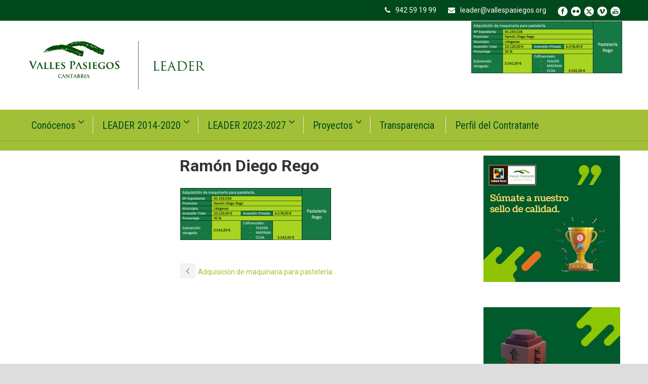

--- FILE ---
content_type: text/html; charset=UTF-8
request_url: https://leader.vallespasiegos.org/1041-2/ramon-diego-rego/
body_size: 14598
content:
<!DOCTYPE html>
<!--[if IE 7]><html class="ie ie7 ltie8 ltie9" lang="es"><![endif]-->
<!--[if IE 8]><html class="ie ie8 ltie9" lang="es"><![endif]-->
<!--[if !(IE 7) | !(IE 8)  ]><!-->
<html lang="es">
<!--<![endif]-->

<head>
	<meta charset="UTF-8"/>
	<meta name="viewport" content="width=device-width"/>
	<title>Leader Valles Pasiegos  Ramón Diego Rego - Leader Valles Pasiegos</title>
	<link rel="pingback" href=""/>
	
	<link href="https://fonts.googleapis.com/css?family=Lato:100,100i,200,200i,300,300i,400,400i,500,500i,600,600i,700,700i,800,800i,900,900i%7COpen+Sans:100,100i,200,200i,300,300i,400,400i,500,500i,600,600i,700,700i,800,800i,900,900i%7CIndie+Flower:100,100i,200,200i,300,300i,400,400i,500,500i,600,600i,700,700i,800,800i,900,900i%7COswald:100,100i,200,200i,300,300i,400,400i,500,500i,600,600i,700,700i,800,800i,900,900i" rel="stylesheet"><meta name='robots' content='index, follow, max-image-preview:large, max-snippet:-1, max-video-preview:-1'/>

	<!-- This site is optimized with the Yoast SEO plugin v26.8 - https://yoast.com/product/yoast-seo-wordpress/ -->
	<link rel="canonical" href="https://leader.vallespasiegos.org/1041-2/ramon-diego-rego/"/>
	<meta property="og:locale" content="es_ES"/>
	<meta property="og:type" content="article"/>
	<meta property="og:title" content="Ramón Diego Rego - Leader Valles Pasiegos"/>
	<meta property="og:url" content="https://leader.vallespasiegos.org/1041-2/ramon-diego-rego/"/>
	<meta property="og:site_name" content="Leader Valles Pasiegos"/>
	<meta property="article:publisher" content="https://www.facebook.com/vallespasiegos"/>
	<meta property="og:image" content="https://leader.vallespasiegos.org/1041-2/ramon-diego-rego"/>
	<meta property="og:image:width" content="559"/>
	<meta property="og:image:height" content="196"/>
	<meta property="og:image:type" content="image/png"/>
	<meta name="twitter:card" content="summary_large_image"/>
	<meta name="twitter:site" content="@Valles_Pasiegos"/>
	<script type="application/ld+json" class="yoast-schema-graph">{"@context":"https://schema.org","@graph":[{"@type":"WebPage","@id":"https://leader.vallespasiegos.org/1041-2/ramon-diego-rego/","url":"https://leader.vallespasiegos.org/1041-2/ramon-diego-rego/","name":"Ramón Diego Rego - Leader Valles Pasiegos","isPartOf":{"@id":"https://leader.vallespasiegos.org/#website"},"primaryImageOfPage":{"@id":"https://leader.vallespasiegos.org/1041-2/ramon-diego-rego/#primaryimage"},"image":{"@id":"https://leader.vallespasiegos.org/1041-2/ramon-diego-rego/#primaryimage"},"thumbnailUrl":"https://leader.vallespasiegos.org/wp-content/uploads/2018/04/Ramón-Diego-Rego.png","datePublished":"2018-04-17T12:22:57+00:00","breadcrumb":{"@id":"https://leader.vallespasiegos.org/1041-2/ramon-diego-rego/#breadcrumb"},"inLanguage":"es","potentialAction":[{"@type":"ReadAction","target":["https://leader.vallespasiegos.org/1041-2/ramon-diego-rego/"]}]},{"@type":"ImageObject","inLanguage":"es","@id":"https://leader.vallespasiegos.org/1041-2/ramon-diego-rego/#primaryimage","url":"https://leader.vallespasiegos.org/wp-content/uploads/2018/04/Ramón-Diego-Rego.png","contentUrl":"https://leader.vallespasiegos.org/wp-content/uploads/2018/04/Ramón-Diego-Rego.png","width":559,"height":196},{"@type":"BreadcrumbList","@id":"https://leader.vallespasiegos.org/1041-2/ramon-diego-rego/#breadcrumb","itemListElement":[{"@type":"ListItem","position":1,"name":"Portada","item":"https://leader.vallespasiegos.org/"},{"@type":"ListItem","position":2,"name":"Adquisición de maquinaria para pastelería.","item":"https://leader.vallespasiegos.org/1041-2/"},{"@type":"ListItem","position":3,"name":"Ramón Diego Rego"}]},{"@type":"WebSite","@id":"https://leader.vallespasiegos.org/#website","url":"https://leader.vallespasiegos.org/","name":"Leader Valles Pasiegos","description":"En esta página encontrarás información relativa a la comarca de los Valles Pasiegos, así como noticias que tengan que ver con el desarrollo del territorio y la mejora de la calidad de vida de sus gentes.","potentialAction":[{"@type":"SearchAction","target":{"@type":"EntryPoint","urlTemplate":"https://leader.vallespasiegos.org/?s={search_term_string}"},"query-input":{"@type":"PropertyValueSpecification","valueRequired":true,"valueName":"search_term_string"}}],"inLanguage":"es"}]}</script>
	<!-- / Yoast SEO plugin. -->


<link rel='dns-prefetch' href='//www.googletagmanager.com'/>
<link rel='dns-prefetch' href='//fonts.googleapis.com'/>
<link rel="alternate" type="application/rss+xml" title="Leader Valles Pasiegos &raquo; Feed" href="https://leader.vallespasiegos.org/feed/"/>
<link rel="alternate" type="application/rss+xml" title="Leader Valles Pasiegos &raquo; Feed de los comentarios" href="https://leader.vallespasiegos.org/comments/feed/"/>
<link rel="alternate" title="oEmbed (JSON)" type="application/json+oembed" href="https://leader.vallespasiegos.org/wp-json/oembed/1.0/embed?url=https%3A%2F%2Fleader.vallespasiegos.org%2F1041-2%2Framon-diego-rego%2F"/>
<link rel="alternate" title="oEmbed (XML)" type="text/xml+oembed" href="https://leader.vallespasiegos.org/wp-json/oembed/1.0/embed?url=https%3A%2F%2Fleader.vallespasiegos.org%2F1041-2%2Framon-diego-rego%2F&#038;format=xml"/>
<style id='wp-img-auto-sizes-contain-inline-css' type='text/css'>
img:is([sizes=auto i],[sizes^="auto," i]){contain-intrinsic-size:3000px 1500px}
/*# sourceURL=wp-img-auto-sizes-contain-inline-css */
</style>
<link rel='stylesheet' id='layerslider-css' href='https://leader.vallespasiegos.org/wp-content/plugins/LayerSlider/assets/static/layerslider/css/layerslider.css?ver=8.1.2' type='text/css' media='all'/>
<style id='wp-emoji-styles-inline-css' type='text/css'>

	img.wp-smiley, img.emoji {
		display: inline !important;
		border: none !important;
		box-shadow: none !important;
		height: 1em !important;
		width: 1em !important;
		margin: 0 0.07em !important;
		vertical-align: -0.1em !important;
		background: none !important;
		padding: 0 !important;
	}
/*# sourceURL=wp-emoji-styles-inline-css */
</style>
<style id='wp-block-library-inline-css' type='text/css'>
:root{--wp-block-synced-color:#7a00df;--wp-block-synced-color--rgb:122,0,223;--wp-bound-block-color:var(--wp-block-synced-color);--wp-editor-canvas-background:#ddd;--wp-admin-theme-color:#007cba;--wp-admin-theme-color--rgb:0,124,186;--wp-admin-theme-color-darker-10:#006ba1;--wp-admin-theme-color-darker-10--rgb:0,107,160.5;--wp-admin-theme-color-darker-20:#005a87;--wp-admin-theme-color-darker-20--rgb:0,90,135;--wp-admin-border-width-focus:2px}@media (min-resolution:192dpi){:root{--wp-admin-border-width-focus:1.5px}}.wp-element-button{cursor:pointer}:root .has-very-light-gray-background-color{background-color:#eee}:root .has-very-dark-gray-background-color{background-color:#313131}:root .has-very-light-gray-color{color:#eee}:root .has-very-dark-gray-color{color:#313131}:root .has-vivid-green-cyan-to-vivid-cyan-blue-gradient-background{background:linear-gradient(135deg,#00d084,#0693e3)}:root .has-purple-crush-gradient-background{background:linear-gradient(135deg,#34e2e4,#4721fb 50%,#ab1dfe)}:root .has-hazy-dawn-gradient-background{background:linear-gradient(135deg,#faaca8,#dad0ec)}:root .has-subdued-olive-gradient-background{background:linear-gradient(135deg,#fafae1,#67a671)}:root .has-atomic-cream-gradient-background{background:linear-gradient(135deg,#fdd79a,#004a59)}:root .has-nightshade-gradient-background{background:linear-gradient(135deg,#330968,#31cdcf)}:root .has-midnight-gradient-background{background:linear-gradient(135deg,#020381,#2874fc)}:root{--wp--preset--font-size--normal:16px;--wp--preset--font-size--huge:42px}.has-regular-font-size{font-size:1em}.has-larger-font-size{font-size:2.625em}.has-normal-font-size{font-size:var(--wp--preset--font-size--normal)}.has-huge-font-size{font-size:var(--wp--preset--font-size--huge)}.has-text-align-center{text-align:center}.has-text-align-left{text-align:left}.has-text-align-right{text-align:right}.has-fit-text{white-space:nowrap!important}#end-resizable-editor-section{display:none}.aligncenter{clear:both}.items-justified-left{justify-content:flex-start}.items-justified-center{justify-content:center}.items-justified-right{justify-content:flex-end}.items-justified-space-between{justify-content:space-between}.screen-reader-text{border:0;clip-path:inset(50%);height:1px;margin:-1px;overflow:hidden;padding:0;position:absolute;width:1px;word-wrap:normal!important}.screen-reader-text:focus{background-color:#ddd;clip-path:none;color:#444;display:block;font-size:1em;height:auto;left:5px;line-height:normal;padding:15px 23px 14px;text-decoration:none;top:5px;width:auto;z-index:100000}html :where(.has-border-color){border-style:solid}html :where([style*=border-top-color]){border-top-style:solid}html :where([style*=border-right-color]){border-right-style:solid}html :where([style*=border-bottom-color]){border-bottom-style:solid}html :where([style*=border-left-color]){border-left-style:solid}html :where([style*=border-width]){border-style:solid}html :where([style*=border-top-width]){border-top-style:solid}html :where([style*=border-right-width]){border-right-style:solid}html :where([style*=border-bottom-width]){border-bottom-style:solid}html :where([style*=border-left-width]){border-left-style:solid}html :where(img[class*=wp-image-]){height:auto;max-width:100%}:where(figure){margin:0 0 1em}html :where(.is-position-sticky){--wp-admin--admin-bar--position-offset:var(--wp-admin--admin-bar--height,0px)}@media screen and (max-width:600px){html :where(.is-position-sticky){--wp-admin--admin-bar--position-offset:0px}}

/*# sourceURL=wp-block-library-inline-css */
</style><style id='wp-block-image-inline-css' type='text/css'>
.wp-block-image>a,.wp-block-image>figure>a{display:inline-block}.wp-block-image img{box-sizing:border-box;height:auto;max-width:100%;vertical-align:bottom}@media not (prefers-reduced-motion){.wp-block-image img.hide{visibility:hidden}.wp-block-image img.show{animation:show-content-image .4s}}.wp-block-image[style*=border-radius] img,.wp-block-image[style*=border-radius]>a{border-radius:inherit}.wp-block-image.has-custom-border img{box-sizing:border-box}.wp-block-image.aligncenter{text-align:center}.wp-block-image.alignfull>a,.wp-block-image.alignwide>a{width:100%}.wp-block-image.alignfull img,.wp-block-image.alignwide img{height:auto;width:100%}.wp-block-image .aligncenter,.wp-block-image .alignleft,.wp-block-image .alignright,.wp-block-image.aligncenter,.wp-block-image.alignleft,.wp-block-image.alignright{display:table}.wp-block-image .aligncenter>figcaption,.wp-block-image .alignleft>figcaption,.wp-block-image .alignright>figcaption,.wp-block-image.aligncenter>figcaption,.wp-block-image.alignleft>figcaption,.wp-block-image.alignright>figcaption{caption-side:bottom;display:table-caption}.wp-block-image .alignleft{float:left;margin:.5em 1em .5em 0}.wp-block-image .alignright{float:right;margin:.5em 0 .5em 1em}.wp-block-image .aligncenter{margin-left:auto;margin-right:auto}.wp-block-image :where(figcaption){margin-bottom:1em;margin-top:.5em}.wp-block-image.is-style-circle-mask img{border-radius:9999px}@supports ((-webkit-mask-image:none) or (mask-image:none)) or (-webkit-mask-image:none){.wp-block-image.is-style-circle-mask img{border-radius:0;-webkit-mask-image:url('data:image/svg+xml;utf8,<svg viewBox="0 0 100 100" xmlns="http://www.w3.org/2000/svg"><circle cx="50" cy="50" r="50"/></svg>');mask-image:url('data:image/svg+xml;utf8,<svg viewBox="0 0 100 100" xmlns="http://www.w3.org/2000/svg"><circle cx="50" cy="50" r="50"/></svg>');mask-mode:alpha;-webkit-mask-position:center;mask-position:center;-webkit-mask-repeat:no-repeat;mask-repeat:no-repeat;-webkit-mask-size:contain;mask-size:contain}}:root :where(.wp-block-image.is-style-rounded img,.wp-block-image .is-style-rounded img){border-radius:9999px}.wp-block-image figure{margin:0}.wp-lightbox-container{display:flex;flex-direction:column;position:relative}.wp-lightbox-container img{cursor:zoom-in}.wp-lightbox-container img:hover+button{opacity:1}.wp-lightbox-container button{align-items:center;backdrop-filter:blur(16px) saturate(180%);background-color:#5a5a5a40;border:none;border-radius:4px;cursor:zoom-in;display:flex;height:20px;justify-content:center;opacity:0;padding:0;position:absolute;right:16px;text-align:center;top:16px;width:20px;z-index:100}@media not (prefers-reduced-motion){.wp-lightbox-container button{transition:opacity .2s ease}}.wp-lightbox-container button:focus-visible{outline:3px auto #5a5a5a40;outline:3px auto -webkit-focus-ring-color;outline-offset:3px}.wp-lightbox-container button:hover{cursor:pointer;opacity:1}.wp-lightbox-container button:focus{opacity:1}.wp-lightbox-container button:focus,.wp-lightbox-container button:hover,.wp-lightbox-container button:not(:hover):not(:active):not(.has-background){background-color:#5a5a5a40;border:none}.wp-lightbox-overlay{box-sizing:border-box;cursor:zoom-out;height:100vh;left:0;overflow:hidden;position:fixed;top:0;visibility:hidden;width:100%;z-index:100000}.wp-lightbox-overlay .close-button{align-items:center;cursor:pointer;display:flex;justify-content:center;min-height:40px;min-width:40px;padding:0;position:absolute;right:calc(env(safe-area-inset-right) + 16px);top:calc(env(safe-area-inset-top) + 16px);z-index:5000000}.wp-lightbox-overlay .close-button:focus,.wp-lightbox-overlay .close-button:hover,.wp-lightbox-overlay .close-button:not(:hover):not(:active):not(.has-background){background:none;border:none}.wp-lightbox-overlay .lightbox-image-container{height:var(--wp--lightbox-container-height);left:50%;overflow:hidden;position:absolute;top:50%;transform:translate(-50%,-50%);transform-origin:top left;width:var(--wp--lightbox-container-width);z-index:9999999999}.wp-lightbox-overlay .wp-block-image{align-items:center;box-sizing:border-box;display:flex;height:100%;justify-content:center;margin:0;position:relative;transform-origin:0 0;width:100%;z-index:3000000}.wp-lightbox-overlay .wp-block-image img{height:var(--wp--lightbox-image-height);min-height:var(--wp--lightbox-image-height);min-width:var(--wp--lightbox-image-width);width:var(--wp--lightbox-image-width)}.wp-lightbox-overlay .wp-block-image figcaption{display:none}.wp-lightbox-overlay button{background:none;border:none}.wp-lightbox-overlay .scrim{background-color:#fff;height:100%;opacity:.9;position:absolute;width:100%;z-index:2000000}.wp-lightbox-overlay.active{visibility:visible}@media not (prefers-reduced-motion){.wp-lightbox-overlay.active{animation:turn-on-visibility .25s both}.wp-lightbox-overlay.active img{animation:turn-on-visibility .35s both}.wp-lightbox-overlay.show-closing-animation:not(.active){animation:turn-off-visibility .35s both}.wp-lightbox-overlay.show-closing-animation:not(.active) img{animation:turn-off-visibility .25s both}.wp-lightbox-overlay.zoom.active{animation:none;opacity:1;visibility:visible}.wp-lightbox-overlay.zoom.active .lightbox-image-container{animation:lightbox-zoom-in .4s}.wp-lightbox-overlay.zoom.active .lightbox-image-container img{animation:none}.wp-lightbox-overlay.zoom.active .scrim{animation:turn-on-visibility .4s forwards}.wp-lightbox-overlay.zoom.show-closing-animation:not(.active){animation:none}.wp-lightbox-overlay.zoom.show-closing-animation:not(.active) .lightbox-image-container{animation:lightbox-zoom-out .4s}.wp-lightbox-overlay.zoom.show-closing-animation:not(.active) .lightbox-image-container img{animation:none}.wp-lightbox-overlay.zoom.show-closing-animation:not(.active) .scrim{animation:turn-off-visibility .4s forwards}}@keyframes show-content-image{0%{visibility:hidden}99%{visibility:hidden}to{visibility:visible}}@keyframes turn-on-visibility{0%{opacity:0}to{opacity:1}}@keyframes turn-off-visibility{0%{opacity:1;visibility:visible}99%{opacity:0;visibility:visible}to{opacity:0;visibility:hidden}}@keyframes lightbox-zoom-in{0%{transform:translate(calc((-100vw + var(--wp--lightbox-scrollbar-width))/2 + var(--wp--lightbox-initial-left-position)),calc(-50vh + var(--wp--lightbox-initial-top-position))) scale(var(--wp--lightbox-scale))}to{transform:translate(-50%,-50%) scale(1)}}@keyframes lightbox-zoom-out{0%{transform:translate(-50%,-50%) scale(1);visibility:visible}99%{visibility:visible}to{transform:translate(calc((-100vw + var(--wp--lightbox-scrollbar-width))/2 + var(--wp--lightbox-initial-left-position)),calc(-50vh + var(--wp--lightbox-initial-top-position))) scale(var(--wp--lightbox-scale));visibility:hidden}}
/*# sourceURL=https://leader.vallespasiegos.org/wp-includes/blocks/image/style.min.css */
</style>
<style id='wp-block-separator-inline-css' type='text/css'>
@charset "UTF-8";.wp-block-separator{border:none;border-top:2px solid}:root :where(.wp-block-separator.is-style-dots){height:auto;line-height:1;text-align:center}:root :where(.wp-block-separator.is-style-dots):before{color:currentColor;content:"···";font-family:serif;font-size:1.5em;letter-spacing:2em;padding-left:2em}.wp-block-separator.is-style-dots{background:none!important;border:none!important}
/*# sourceURL=https://leader.vallespasiegos.org/wp-includes/blocks/separator/style.min.css */
</style>
<style id='global-styles-inline-css' type='text/css'>
:root{--wp--preset--aspect-ratio--square: 1;--wp--preset--aspect-ratio--4-3: 4/3;--wp--preset--aspect-ratio--3-4: 3/4;--wp--preset--aspect-ratio--3-2: 3/2;--wp--preset--aspect-ratio--2-3: 2/3;--wp--preset--aspect-ratio--16-9: 16/9;--wp--preset--aspect-ratio--9-16: 9/16;--wp--preset--color--black: #000000;--wp--preset--color--cyan-bluish-gray: #abb8c3;--wp--preset--color--white: #ffffff;--wp--preset--color--pale-pink: #f78da7;--wp--preset--color--vivid-red: #cf2e2e;--wp--preset--color--luminous-vivid-orange: #ff6900;--wp--preset--color--luminous-vivid-amber: #fcb900;--wp--preset--color--light-green-cyan: #7bdcb5;--wp--preset--color--vivid-green-cyan: #00d084;--wp--preset--color--pale-cyan-blue: #8ed1fc;--wp--preset--color--vivid-cyan-blue: #0693e3;--wp--preset--color--vivid-purple: #9b51e0;--wp--preset--gradient--vivid-cyan-blue-to-vivid-purple: linear-gradient(135deg,rgb(6,147,227) 0%,rgb(155,81,224) 100%);--wp--preset--gradient--light-green-cyan-to-vivid-green-cyan: linear-gradient(135deg,rgb(122,220,180) 0%,rgb(0,208,130) 100%);--wp--preset--gradient--luminous-vivid-amber-to-luminous-vivid-orange: linear-gradient(135deg,rgb(252,185,0) 0%,rgb(255,105,0) 100%);--wp--preset--gradient--luminous-vivid-orange-to-vivid-red: linear-gradient(135deg,rgb(255,105,0) 0%,rgb(207,46,46) 100%);--wp--preset--gradient--very-light-gray-to-cyan-bluish-gray: linear-gradient(135deg,rgb(238,238,238) 0%,rgb(169,184,195) 100%);--wp--preset--gradient--cool-to-warm-spectrum: linear-gradient(135deg,rgb(74,234,220) 0%,rgb(151,120,209) 20%,rgb(207,42,186) 40%,rgb(238,44,130) 60%,rgb(251,105,98) 80%,rgb(254,248,76) 100%);--wp--preset--gradient--blush-light-purple: linear-gradient(135deg,rgb(255,206,236) 0%,rgb(152,150,240) 100%);--wp--preset--gradient--blush-bordeaux: linear-gradient(135deg,rgb(254,205,165) 0%,rgb(254,45,45) 50%,rgb(107,0,62) 100%);--wp--preset--gradient--luminous-dusk: linear-gradient(135deg,rgb(255,203,112) 0%,rgb(199,81,192) 50%,rgb(65,88,208) 100%);--wp--preset--gradient--pale-ocean: linear-gradient(135deg,rgb(255,245,203) 0%,rgb(182,227,212) 50%,rgb(51,167,181) 100%);--wp--preset--gradient--electric-grass: linear-gradient(135deg,rgb(202,248,128) 0%,rgb(113,206,126) 100%);--wp--preset--gradient--midnight: linear-gradient(135deg,rgb(2,3,129) 0%,rgb(40,116,252) 100%);--wp--preset--font-size--small: 13px;--wp--preset--font-size--medium: 20px;--wp--preset--font-size--large: 36px;--wp--preset--font-size--x-large: 42px;--wp--preset--spacing--20: 0.44rem;--wp--preset--spacing--30: 0.67rem;--wp--preset--spacing--40: 1rem;--wp--preset--spacing--50: 1.5rem;--wp--preset--spacing--60: 2.25rem;--wp--preset--spacing--70: 3.38rem;--wp--preset--spacing--80: 5.06rem;--wp--preset--shadow--natural: 6px 6px 9px rgba(0, 0, 0, 0.2);--wp--preset--shadow--deep: 12px 12px 50px rgba(0, 0, 0, 0.4);--wp--preset--shadow--sharp: 6px 6px 0px rgba(0, 0, 0, 0.2);--wp--preset--shadow--outlined: 6px 6px 0px -3px rgb(255, 255, 255), 6px 6px rgb(0, 0, 0);--wp--preset--shadow--crisp: 6px 6px 0px rgb(0, 0, 0);}:where(.is-layout-flex){gap: 0.5em;}:where(.is-layout-grid){gap: 0.5em;}body .is-layout-flex{display: flex;}.is-layout-flex{flex-wrap: wrap;align-items: center;}.is-layout-flex > :is(*, div){margin: 0;}body .is-layout-grid{display: grid;}.is-layout-grid > :is(*, div){margin: 0;}:where(.wp-block-columns.is-layout-flex){gap: 2em;}:where(.wp-block-columns.is-layout-grid){gap: 2em;}:where(.wp-block-post-template.is-layout-flex){gap: 1.25em;}:where(.wp-block-post-template.is-layout-grid){gap: 1.25em;}.has-black-color{color: var(--wp--preset--color--black) !important;}.has-cyan-bluish-gray-color{color: var(--wp--preset--color--cyan-bluish-gray) !important;}.has-white-color{color: var(--wp--preset--color--white) !important;}.has-pale-pink-color{color: var(--wp--preset--color--pale-pink) !important;}.has-vivid-red-color{color: var(--wp--preset--color--vivid-red) !important;}.has-luminous-vivid-orange-color{color: var(--wp--preset--color--luminous-vivid-orange) !important;}.has-luminous-vivid-amber-color{color: var(--wp--preset--color--luminous-vivid-amber) !important;}.has-light-green-cyan-color{color: var(--wp--preset--color--light-green-cyan) !important;}.has-vivid-green-cyan-color{color: var(--wp--preset--color--vivid-green-cyan) !important;}.has-pale-cyan-blue-color{color: var(--wp--preset--color--pale-cyan-blue) !important;}.has-vivid-cyan-blue-color{color: var(--wp--preset--color--vivid-cyan-blue) !important;}.has-vivid-purple-color{color: var(--wp--preset--color--vivid-purple) !important;}.has-black-background-color{background-color: var(--wp--preset--color--black) !important;}.has-cyan-bluish-gray-background-color{background-color: var(--wp--preset--color--cyan-bluish-gray) !important;}.has-white-background-color{background-color: var(--wp--preset--color--white) !important;}.has-pale-pink-background-color{background-color: var(--wp--preset--color--pale-pink) !important;}.has-vivid-red-background-color{background-color: var(--wp--preset--color--vivid-red) !important;}.has-luminous-vivid-orange-background-color{background-color: var(--wp--preset--color--luminous-vivid-orange) !important;}.has-luminous-vivid-amber-background-color{background-color: var(--wp--preset--color--luminous-vivid-amber) !important;}.has-light-green-cyan-background-color{background-color: var(--wp--preset--color--light-green-cyan) !important;}.has-vivid-green-cyan-background-color{background-color: var(--wp--preset--color--vivid-green-cyan) !important;}.has-pale-cyan-blue-background-color{background-color: var(--wp--preset--color--pale-cyan-blue) !important;}.has-vivid-cyan-blue-background-color{background-color: var(--wp--preset--color--vivid-cyan-blue) !important;}.has-vivid-purple-background-color{background-color: var(--wp--preset--color--vivid-purple) !important;}.has-black-border-color{border-color: var(--wp--preset--color--black) !important;}.has-cyan-bluish-gray-border-color{border-color: var(--wp--preset--color--cyan-bluish-gray) !important;}.has-white-border-color{border-color: var(--wp--preset--color--white) !important;}.has-pale-pink-border-color{border-color: var(--wp--preset--color--pale-pink) !important;}.has-vivid-red-border-color{border-color: var(--wp--preset--color--vivid-red) !important;}.has-luminous-vivid-orange-border-color{border-color: var(--wp--preset--color--luminous-vivid-orange) !important;}.has-luminous-vivid-amber-border-color{border-color: var(--wp--preset--color--luminous-vivid-amber) !important;}.has-light-green-cyan-border-color{border-color: var(--wp--preset--color--light-green-cyan) !important;}.has-vivid-green-cyan-border-color{border-color: var(--wp--preset--color--vivid-green-cyan) !important;}.has-pale-cyan-blue-border-color{border-color: var(--wp--preset--color--pale-cyan-blue) !important;}.has-vivid-cyan-blue-border-color{border-color: var(--wp--preset--color--vivid-cyan-blue) !important;}.has-vivid-purple-border-color{border-color: var(--wp--preset--color--vivid-purple) !important;}.has-vivid-cyan-blue-to-vivid-purple-gradient-background{background: var(--wp--preset--gradient--vivid-cyan-blue-to-vivid-purple) !important;}.has-light-green-cyan-to-vivid-green-cyan-gradient-background{background: var(--wp--preset--gradient--light-green-cyan-to-vivid-green-cyan) !important;}.has-luminous-vivid-amber-to-luminous-vivid-orange-gradient-background{background: var(--wp--preset--gradient--luminous-vivid-amber-to-luminous-vivid-orange) !important;}.has-luminous-vivid-orange-to-vivid-red-gradient-background{background: var(--wp--preset--gradient--luminous-vivid-orange-to-vivid-red) !important;}.has-very-light-gray-to-cyan-bluish-gray-gradient-background{background: var(--wp--preset--gradient--very-light-gray-to-cyan-bluish-gray) !important;}.has-cool-to-warm-spectrum-gradient-background{background: var(--wp--preset--gradient--cool-to-warm-spectrum) !important;}.has-blush-light-purple-gradient-background{background: var(--wp--preset--gradient--blush-light-purple) !important;}.has-blush-bordeaux-gradient-background{background: var(--wp--preset--gradient--blush-bordeaux) !important;}.has-luminous-dusk-gradient-background{background: var(--wp--preset--gradient--luminous-dusk) !important;}.has-pale-ocean-gradient-background{background: var(--wp--preset--gradient--pale-ocean) !important;}.has-electric-grass-gradient-background{background: var(--wp--preset--gradient--electric-grass) !important;}.has-midnight-gradient-background{background: var(--wp--preset--gradient--midnight) !important;}.has-small-font-size{font-size: var(--wp--preset--font-size--small) !important;}.has-medium-font-size{font-size: var(--wp--preset--font-size--medium) !important;}.has-large-font-size{font-size: var(--wp--preset--font-size--large) !important;}.has-x-large-font-size{font-size: var(--wp--preset--font-size--x-large) !important;}
/*# sourceURL=global-styles-inline-css */
</style>

<style id='classic-theme-styles-inline-css' type='text/css'>
/*! This file is auto-generated */
.wp-block-button__link{color:#fff;background-color:#32373c;border-radius:9999px;box-shadow:none;text-decoration:none;padding:calc(.667em + 2px) calc(1.333em + 2px);font-size:1.125em}.wp-block-file__button{background:#32373c;color:#fff;text-decoration:none}
/*# sourceURL=/wp-includes/css/classic-themes.min.css */
</style>
<link rel='stylesheet' id='contact-form-7-css' href='https://leader.vallespasiegos.org/wp-content/plugins/contact-form-7/includes/css/styles.css?ver=6.1.4' type='text/css' media='all'/>
<link rel='stylesheet' id='wpsm_tabs_r-font-awesome-front-css' href='https://leader.vallespasiegos.org/wp-content/plugins/tabs-responsive/assets/css/font-awesome/css/font-awesome.min.css?ver=6.9' type='text/css' media='all'/>
<link rel='stylesheet' id='wpsm_tabs_r_bootstrap-front-css' href='https://leader.vallespasiegos.org/wp-content/plugins/tabs-responsive/assets/css/bootstrap-front.css?ver=6.9' type='text/css' media='all'/>
<link rel='stylesheet' id='wpsm_tabs_r_animate-css' href='https://leader.vallespasiegos.org/wp-content/plugins/tabs-responsive/assets/css/animate.css?ver=6.9' type='text/css' media='all'/>
<link rel='stylesheet' id='style-css' href='https://leader.vallespasiegos.org/wp-content/themes/flawless/style.css?ver=6.9' type='text/css' media='all'/>
<link rel='stylesheet' id='Roboto-google-font-css' href='https://fonts.googleapis.com/css?family=Roboto%3A100%2C100italic%2C300%2C300italic%2Cregular%2Citalic%2C500%2C500italic%2C700%2C700italic%2C900%2C900italic&#038;subset=greek%2Ccyrillic-ext%2Ccyrillic%2Clatin%2Clatin-ext%2Cvietnamese%2Cgreek-ext&#038;ver=6.9' type='text/css' media='all'/>
<link rel='stylesheet' id='Roboto-Condensed-google-font-css' href='https://fonts.googleapis.com/css?family=Roboto+Condensed%3A300%2C300italic%2Cregular%2Citalic%2C700%2C700italic&#038;subset=greek%2Ccyrillic-ext%2Ccyrillic%2Clatin%2Clatin-ext%2Cvietnamese%2Cgreek-ext&#038;ver=6.9' type='text/css' media='all'/>
<link rel='stylesheet' id='superfish-css' href='https://leader.vallespasiegos.org/wp-content/themes/flawless/plugins/superfish/css/superfish.css?ver=6.9' type='text/css' media='all'/>
<link rel='stylesheet' id='dlmenu-css' href='https://leader.vallespasiegos.org/wp-content/themes/flawless/plugins/dl-menu/component.css?ver=6.9' type='text/css' media='all'/>
<link rel='stylesheet' id='font-awesome-css' href='https://leader.vallespasiegos.org/wp-content/themes/flawless/plugins/font-awesome/css/font-awesome.min.css?ver=6.9' type='text/css' media='all'/>
<link rel='stylesheet' id='jquery-fancybox-css' href='https://leader.vallespasiegos.org/wp-content/themes/flawless/plugins/fancybox/jquery.fancybox.css?ver=6.9' type='text/css' media='all'/>
<link rel='stylesheet' id='goodlayers-flexslider-css' href='https://leader.vallespasiegos.org/wp-content/themes/flawless/plugins/flexslider/flexslider.css?ver=6.9' type='text/css' media='all'/>
<link rel='stylesheet' id='style-responsive-css' href='https://leader.vallespasiegos.org/wp-content/themes/flawless/stylesheet/style-responsive.css?ver=6.9' type='text/css' media='all'/>
<link rel='stylesheet' id='style-custom-css' href='https://leader.vallespasiegos.org/wp-content/themes/flawless/stylesheet/style-custom.css?ver=6.9' type='text/css' media='all'/>
<link rel='stylesheet' id='flick-css' href='https://leader.vallespasiegos.org/wp-content/plugins/mailchimp/assets/css/flick/flick.css?ver=2.0.0' type='text/css' media='all'/>
<link rel='stylesheet' id='mailchimp_sf_main_css-css' href='https://leader.vallespasiegos.org/wp-content/plugins/mailchimp/assets/css/frontend.css?ver=2.0.0' type='text/css' media='all'/>
<script type="text/javascript" src="https://leader.vallespasiegos.org/wp-includes/js/jquery/jquery.min.js?ver=3.7.1" id="jquery-core-js"></script>
<script type="text/javascript" src="https://leader.vallespasiegos.org/wp-includes/js/jquery/jquery-migrate.min.js?ver=3.4.1" id="jquery-migrate-js"></script>
<script type="text/javascript" id="layerslider-utils-js-extra">//<![CDATA[
var LS_Meta={"v":"8.1.2","fixGSAP":"1"};
//]]></script>
<script type="text/javascript" src="https://leader.vallespasiegos.org/wp-content/plugins/LayerSlider/assets/static/layerslider/js/layerslider.utils.js?ver=8.1.2" id="layerslider-utils-js"></script>
<script type="text/javascript" src="https://leader.vallespasiegos.org/wp-content/plugins/LayerSlider/assets/static/layerslider/js/layerslider.kreaturamedia.jquery.js?ver=8.1.2" id="layerslider-js"></script>
<script type="text/javascript" src="https://leader.vallespasiegos.org/wp-content/plugins/LayerSlider/assets/static/layerslider/js/layerslider.transitions.js?ver=8.1.2" id="layerslider-transitions-js"></script>

<!-- Fragmento de código de la etiqueta de Google (gtag.js) añadida por Site Kit -->
<!-- Fragmento de código de Google Analytics añadido por Site Kit -->
<script type="text/javascript" src="https://www.googletagmanager.com/gtag/js?id=GT-PLTM7LTR" id="google_gtagjs-js" async></script>
<script type="text/javascript" id="google_gtagjs-js-after">//<![CDATA[
window.dataLayer=window.dataLayer||[];function gtag(){dataLayer.push(arguments);}gtag("set","linker",{"domains":["leader.vallespasiegos.org"]});gtag("js",new Date());gtag("set","developer_id.dZTNiMT",true);gtag("config","GT-PLTM7LTR");
//]]></script>
<meta name="generator" content="Powered by LayerSlider 8.1.2 - Build Heros, Sliders, and Popups. Create Animations and Beautiful, Rich Web Content as Easy as Never Before on WordPress."/>
<!-- LayerSlider updates and docs at: https://layerslider.com -->
<link rel="https://api.w.org/" href="https://leader.vallespasiegos.org/wp-json/"/><link rel="alternate" title="JSON" type="application/json" href="https://leader.vallespasiegos.org/wp-json/wp/v2/media/1042"/><link rel="EditURI" type="application/rsd+xml" title="RSD" href="https://leader.vallespasiegos.org/xmlrpc.php?rsd"/>
<meta name="generator" content="WordPress 6.9"/>
<link rel='shortlink' href='https://leader.vallespasiegos.org/?p=1042'/>
<meta name="generator" content="Site Kit by Google 1.171.0"/><link rel="shortcut icon" href="https://leader.vallespasiegos.org/wp-content/uploads/2016/12/VP-Icon.ico" type="image/x-icon"/><script>(function(i,s,o,g,r,a,m){i['GoogleAnalyticsObject']=r;i[r]=i[r]||function(){(i[r].q=i[r].q||[]).push(arguments)},i[r].l=1*new Date();a=s.createElement(o),m=s.getElementsByTagName(o)[0];a.async=1;a.src=g;m.parentNode.insertBefore(a,m)})(window,document,'script','https://www.google-analytics.com/analytics.js','ga');ga('create','UA-91962244-1','auto');ga('send','pageview');</script><!-- load the script for older ie version -->
<!--[if lt IE 9]>
<script src="https://leader.vallespasiegos.org/wp-content/themes/flawless/javascript/html5.js" type="text/javascript"></script>
<script src="https://leader.vallespasiegos.org/wp-content/themes/flawless/plugins/easy-pie-chart/excanvas.js" type="text/javascript"></script>
<![endif]-->
</head>

<body class="attachment wp-singular attachment-template-default single single-attachment postid-1042 attachmentid-1042 attachment-png wp-theme-flawless">
<div class="body-wrapper ">
		<header class="gdlr-header-wrapper gdlr-header-style-2">

		<!-- top navigation -->
				<div class="top-navigation-wrapper">
			<div class="top-navigation-container container">
				<div class="top-navigation-left">
					<ul class="gdlr-top-menu sf-menu" id="gdlr-top-navigation">
											</ul>

				</div>
				<div class="top-navigation-right">
					<div class="top-navigation-right-text">
						<div style="margin: 0px 10px; display: inline-block; *display: inline; *zoom:1;">
<i class="gdlr-icon fa icon-phone" style="color: #fff; font-size: 14px; "></i>942 59 19 99  
</div>
<div style="margin: 0px 10px ; display: inline-block; *display: inline;  *zoom:1;">
<i class="gdlr-icon fa icon-envelope" style="color: #fff; font-size: 14px; "></i>leader@vallespasiegos.org
</div>					</div>
					<div class="top-social-wrapper">
						<div class="social-icon">
<a href="https://www.facebook.com/vallespasiegos" target="_blank">
<img width="32" height="32" src="https://leader.vallespasiegos.org/wp-content/themes/flawless/images/light/social-icon/facebook.png" alt="Facebook"/>
</a>
</div>
<div class="social-icon">
<a href="https://www.flickr.com/photos/elsecretodecantabria/" target="_blank">
<img width="32" height="32" src="https://leader.vallespasiegos.org/wp-content/themes/flawless/images/light/social-icon/flickr.png" alt="Flickr"/>
</a>
</div>
<div class="social-icon">
<a href="https://twitter.com/Valles_Pasiegos" target="_blank">
<img width="32" height="32" src="https://leader.vallespasiegos.org/wp-content/themes/flawless/images/light/social-icon/twitter.png" alt="Twitter"/>
</a>
</div>
<div class="social-icon">
<a href="https://vimeo.com/vallespasiegos" target="_blank">
<img width="32" height="32" src="https://leader.vallespasiegos.org/wp-content/themes/flawless/images/light/social-icon/vimeo.png" alt="Vimeo"/>
</a>
</div>
<div class="social-icon">
<a href="https://www.youtube.com/@vallespasiegos_" target="_blank">
<img width="32" height="32" src="https://leader.vallespasiegos.org/wp-content/themes/flawless/images/light/social-icon/youtube.png" alt="Youtube"/>
</a>
</div>
					</div>
				</div>
				<div class="clear"></div>
			</div>
		</div>
				
		<div class="gdlr-header-substitute">
			<div class="gdlr-header-inner">
				<div class="gdlr-header-container container">
					<!-- logo -->
					<div class="gdlr-logo">
												<a href="https://leader.vallespasiegos.org">
							<img src="https://leader.vallespasiegos.org/wp-content/uploads/2016/11/logo-2.png" alt="" width="450" height="124"/>						
						</a>
											</div>

					<div class="gdlr-logo-right-text"><p class="attachment"><a href='https://leader.vallespasiegos.org/wp-content/uploads/2018/04/Ramón-Diego-Rego.png'><img width="300" height="105" src="https://leader.vallespasiegos.org/wp-content/uploads/2018/04/Ramón-Diego-Rego-300x105.png" class="attachment-medium size-medium" alt="" decoding="async" srcset="https://leader.vallespasiegos.org/wp-content/uploads/2018/04/Ramón-Diego-Rego-300x105.png 300w, https://leader.vallespasiegos.org/wp-content/uploads/2018/04/Ramón-Diego-Rego.png 559w" sizes="(max-width: 300px) 100vw, 300px"/></a></p>
</div><div class="gdlr-responsive-navigation dl-menuwrapper" id="gdlr-responsive-navigation"><button class="dl-trigger">Open Menu</button><ul id="menu-menu-superior-principal" class="dl-menu gdlr-main-mobile-menu"><li id="menu-item-70" class="menu-item menu-item-type-custom menu-item-object-custom menu-item-has-children menu-item-70"><a href="#">Conócenos</a>
<ul class="dl-submenu">
	<li id="menu-item-2247" class="menu-item menu-item-type-post_type menu-item-object-page menu-item-2247"><a href="https://leader.vallespasiegos.org/quienessomos/">Quiénes Somos</a></li>
	<li id="menu-item-3465" class="menu-item menu-item-type-post_type menu-item-object-page menu-item-3465"><a href="https://leader.vallespasiegos.org/convenios-y-acuerdos%e2%80%a8/">Convenios y Acuerdos </a></li>
	<li id="menu-item-58" class="menu-item menu-item-type-post_type menu-item-object-page menu-item-58"><a href="https://leader.vallespasiegos.org/equipo-tecnico/">Equipo técnico</a></li>
	<li id="menu-item-95" class="menu-item menu-item-type-post_type menu-item-object-page menu-item-95"><a href="https://leader.vallespasiegos.org/programas-anteriores/">Programas LEADER anteriores</a></li>
	<li id="menu-item-83" class="menu-item menu-item-type-post_type menu-item-object-page menu-item-83"><a href="https://leader.vallespasiegos.org/ven-a-vernos/">Ven a vernos</a></li>
	<li id="menu-item-66" class="menu-item menu-item-type-post_type menu-item-object-page menu-item-66"><a href="https://leader.vallespasiegos.org/territorio/">Territorio</a></li>
	<li id="menu-item-730" class="menu-item menu-item-type-post_type menu-item-object-page menu-item-730"><a href="https://leader.vallespasiegos.org/enlaces-de-interes/">Enlaces de Interés</a></li>
	<li id="menu-item-1621" class="menu-item menu-item-type-post_type menu-item-object-page menu-item-1621"><a href="https://leader.vallespasiegos.org/rgdp-y-lopd/">RGDP y LOPD</a></li>
</ul>
</li>
<li id="menu-item-72" class="menu-item menu-item-type-custom menu-item-object-custom menu-item-has-children menu-item-72"><a href="#">LEADER 2014-2020</a>
<ul class="dl-submenu">
	<li id="menu-item-2267" class="menu-item menu-item-type-post_type menu-item-object-page menu-item-has-children menu-item-2267"><a href="https://leader.vallespasiegos.org/el-programa/">El programa</a>
	<ul class="dl-submenu">
		<li id="menu-item-60" class="menu-item menu-item-type-post_type menu-item-object-page menu-item-60"><a href="https://leader.vallespasiegos.org/planestrategico/">Plan Estratégico / EDLP</a></li>
		<li id="menu-item-315" class="menu-item menu-item-type-post_type menu-item-object-page menu-item-315"><a href="https://leader.vallespasiegos.org/procedimiento-de-gestion/">Procedimiento de Gestión</a></li>
		<li id="menu-item-62" class="menu-item menu-item-type-post_type menu-item-object-page menu-item-62"><a href="https://leader.vallespasiegos.org/normativa/">Normativa</a></li>
		<li id="menu-item-2382" class="menu-item menu-item-type-post_type menu-item-object-page menu-item-2382"><a href="https://leader.vallespasiegos.org/sistema-de-bloqueo/">Sistema de bloqueo</a></li>
	</ul>
</li>
	<li id="menu-item-57" class="menu-item menu-item-type-post_type menu-item-object-page menu-item-57"><a href="https://leader.vallespasiegos.org/ayudasleader/">Documentación a presentar ayudas LEADER</a></li>
	<li id="menu-item-73" class="menu-item menu-item-type-taxonomy menu-item-object-category menu-item-73"><a href="https://leader.vallespasiegos.org/category/preguntasfrecuentes/">Preguntas frecuentes</a></li>
	<li id="menu-item-515" class="menu-item menu-item-type-post_type menu-item-object-page menu-item-515"><a href="https://leader.vallespasiegos.org/que-camino-sigue-la-solicitud-de-ayuda-leader/">Qué camino sigue la Solicitud de Ayuda LEADER</a></li>
	<li id="menu-item-4318" class="menu-item menu-item-type-post_type menu-item-object-page menu-item-4318"><a href="https://leader.vallespasiegos.org/expedientes-propios/">Expedientes Propios</a></li>
	<li id="menu-item-784" class="menu-item menu-item-type-post_type menu-item-object-page menu-item-784"><a href="https://leader.vallespasiegos.org/expedientes-aprobados-leader-2014-2020/">Expedientes Aprobados LEADER 2014 – 2020</a></li>
</ul>
</li>
<li id="menu-item-4344" class="menu-item menu-item-type-custom menu-item-object-custom menu-item-has-children menu-item-4344"><a href="#">LEADER 2023-2027</a>
<ul class="dl-submenu">
	<li id="menu-item-4345" class="menu-item menu-item-type-post_type menu-item-object-page menu-item-has-children menu-item-4345"><a href="https://leader.vallespasiegos.org/leader-2023-2027/">El programa</a>
	<ul class="dl-submenu">
		<li id="menu-item-2862" class="menu-item menu-item-type-post_type menu-item-object-page menu-item-has-children menu-item-2862"><a href="https://leader.vallespasiegos.org/edlp-2023-2027/">EDLP 2023 – 2027</a>
		<ul class="dl-submenu">
			<li id="menu-item-2830" class="menu-item menu-item-type-post_type menu-item-object-page menu-item-2830"><a href="https://leader.vallespasiegos.org/estructura-edlp-valles-pasiegos-2023-2027/">Estructura EDLP Valles Pasiegos 2023 – 2027.</a></li>
		</ul>
</li>
		<li id="menu-item-4349" class="menu-item menu-item-type-post_type menu-item-object-page menu-item-4349"><a href="https://leader.vallespasiegos.org/procedimiento-de-gestion-2/">Procedimiento de Gestión</a></li>
		<li id="menu-item-4370" class="menu-item menu-item-type-post_type menu-item-object-page menu-item-4370"><a href="https://leader.vallespasiegos.org/normativa-2/">Normativa</a></li>
		<li id="menu-item-4659" class="menu-item menu-item-type-post_type menu-item-object-page menu-item-4659"><a href="https://leader.vallespasiegos.org/intervencion-leader-cantabria-2023-2027/">Resolución Ayudas.</a></li>
	</ul>
</li>
	<li id="menu-item-4148" class="menu-item menu-item-type-post_type menu-item-object-page menu-item-4148"><a href="https://leader.vallespasiegos.org/ticket-rural-leader/">Ticket Rural LEADER</a></li>
	<li id="menu-item-4227" class="menu-item menu-item-type-post_type menu-item-object-page menu-item-4227"><a href="https://leader.vallespasiegos.org/ayudas-a-empresas/">Ayudas a Empresas</a></li>
	<li id="menu-item-4235" class="menu-item menu-item-type-post_type menu-item-object-page menu-item-4235"><a href="https://leader.vallespasiegos.org/ayudas-asociaciones-y-fundaciones/">Ayudas Asociaciones y Fundaciones</a></li>
	<li id="menu-item-4267" class="menu-item menu-item-type-post_type menu-item-object-page menu-item-4267"><a href="https://leader.vallespasiegos.org/ayudas-ayuntamientos/">Ayudas Ayuntamientos</a></li>
	<li id="menu-item-4669" class="menu-item menu-item-type-post_type menu-item-object-page menu-item-4669"><a href="https://leader.vallespasiegos.org/exp-23-27/">Expedientes LEADER 2023 – 2027</a></li>
</ul>
</li>
<li id="menu-item-71" class="menu-item menu-item-type-custom menu-item-object-custom menu-item-has-children menu-item-71"><a href="#">Proyectos</a>
<ul class="dl-submenu">
	<li id="menu-item-1288" class="menu-item menu-item-type-post_type menu-item-object-page menu-item-has-children menu-item-1288"><a href="https://leader.vallespasiegos.org/candidatura-reserva-de-la-biosfera/">Candidatura Reserva de la Biosfera</a>
	<ul class="dl-submenu">
		<li id="menu-item-1385" class="menu-item menu-item-type-post_type menu-item-object-page menu-item-1385"><a href="https://leader.vallespasiegos.org/documentoscandidatura/">Documentos Candidatura</a></li>
	</ul>
</li>
	<li id="menu-item-54" class="menu-item menu-item-type-post_type menu-item-object-page menu-item-has-children menu-item-54"><a href="https://leader.vallespasiegos.org/calidad-rural/">Calidad Rural</a>
	<ul class="dl-submenu">
		<li id="menu-item-3120" class="menu-item menu-item-type-post_type menu-item-object-page menu-item-3120"><a href="https://leader.vallespasiegos.org/cartas-especificas/">Cartas Específicas</a></li>
	</ul>
</li>
	<li id="menu-item-801" class="menu-item menu-item-type-post_type menu-item-object-page menu-item-801"><a href="https://leader.vallespasiegos.org/punto-informacion-europeo/">Punto de Información Europeo</a></li>
	<li id="menu-item-3215" class="menu-item menu-item-type-post_type menu-item-object-page menu-item-has-children menu-item-3215"><a href="https://leader.vallespasiegos.org/vive-jugando/">Vive Jugando</a>
	<ul class="dl-submenu">
		<li id="menu-item-3199" class="menu-item menu-item-type-post_type menu-item-object-page menu-item-3199"><a href="https://leader.vallespasiegos.org/campus-vive-jugando/">Campus Vive Jugando</a></li>
	</ul>
</li>
	<li id="menu-item-1914" class="menu-item menu-item-type-post_type menu-item-object-page menu-item-1914"><a href="https://leader.vallespasiegos.org/aula-de-cocina-pasiega/">Aula de Cocina Pasiega – Programa empleaverde</a></li>
	<li id="menu-item-55" class="menu-item menu-item-type-post_type menu-item-object-page menu-item-55"><a href="https://leader.vallespasiegos.org/carp/">CARP</a></li>
	<li id="menu-item-2540" class="menu-item menu-item-type-post_type menu-item-object-page menu-item-2540"><a href="https://leader.vallespasiegos.org/guia-didactica-de-paisajes-de-los-valles-pasiegos/">Guía Didáctica de Paisajes de los Valles Pasiegos.</a></li>
	<li id="menu-item-4102" class="menu-item menu-item-type-post_type menu-item-object-page menu-item-4102"><a href="https://leader.vallespasiegos.org/red-rural-de-espacios-accesibles/">Red Rural de Espacios Accesibles</a></li>
</ul>
</li>
<li id="menu-item-2252" class="menu-item menu-item-type-post_type menu-item-object-page menu-item-2252"><a href="https://leader.vallespasiegos.org/transparencia/">Transparencia</a></li>
<li id="menu-item-1148" class="menu-item menu-item-type-post_type menu-item-object-page menu-item-1148"><a href="https://leader.vallespasiegos.org/perfil-del-contratante/">Perfil del Contratante</a></li>
</ul></div>					
					<div class="clear"></div>
				</div>
			</div>
		</div>
		
		<div class="gdlr-navigation-substitute"><div class="gdlr-navigation-wrapper gdlr-style-2"><div class="gdlr-navigation-container container"><div class="gdlr-navigation-slide-bar"></div><nav class="gdlr-navigation" id="gdlr-main-navigation" role="navigation"><ul id="menu-menu-superior-principal-1" class="sf-menu gdlr-main-menu"><li class="menu-item menu-item-type-custom menu-item-object-custom menu-item-has-children menu-item-70menu-item menu-item-type-custom menu-item-object-custom menu-item-has-children menu-item-70 gdlr-normal-menu"><a href="#">Conócenos</a>
<ul class="sub-menu">
	<li class="menu-item menu-item-type-post_type menu-item-object-page menu-item-2247"><a href="https://leader.vallespasiegos.org/quienessomos/">Quiénes Somos</a></li>
	<li class="menu-item menu-item-type-post_type menu-item-object-page menu-item-3465"><a href="https://leader.vallespasiegos.org/convenios-y-acuerdos%e2%80%a8/">Convenios y Acuerdos </a></li>
	<li class="menu-item menu-item-type-post_type menu-item-object-page menu-item-58"><a href="https://leader.vallespasiegos.org/equipo-tecnico/">Equipo técnico</a></li>
	<li class="menu-item menu-item-type-post_type menu-item-object-page menu-item-95"><a href="https://leader.vallespasiegos.org/programas-anteriores/">Programas LEADER anteriores</a></li>
	<li class="menu-item menu-item-type-post_type menu-item-object-page menu-item-83"><a href="https://leader.vallespasiegos.org/ven-a-vernos/">Ven a vernos</a></li>
	<li class="menu-item menu-item-type-post_type menu-item-object-page menu-item-66"><a href="https://leader.vallespasiegos.org/territorio/">Territorio</a></li>
	<li class="menu-item menu-item-type-post_type menu-item-object-page menu-item-730"><a href="https://leader.vallespasiegos.org/enlaces-de-interes/">Enlaces de Interés</a></li>
	<li class="menu-item menu-item-type-post_type menu-item-object-page menu-item-1621"><a href="https://leader.vallespasiegos.org/rgdp-y-lopd/">RGDP y LOPD</a></li>
</ul>
</li>
<li class="menu-item menu-item-type-custom menu-item-object-custom menu-item-has-children menu-item-72menu-item menu-item-type-custom menu-item-object-custom menu-item-has-children menu-item-72 gdlr-normal-menu"><a href="#">LEADER 2014-2020</a>
<ul class="sub-menu">
	<li class="menu-item menu-item-type-post_type menu-item-object-page menu-item-has-children menu-item-2267"><a href="https://leader.vallespasiegos.org/el-programa/">El programa</a>
	<ul class="sub-menu">
		<li class="menu-item menu-item-type-post_type menu-item-object-page menu-item-60"><a href="https://leader.vallespasiegos.org/planestrategico/">Plan Estratégico / EDLP</a></li>
		<li class="menu-item menu-item-type-post_type menu-item-object-page menu-item-315"><a href="https://leader.vallespasiegos.org/procedimiento-de-gestion/">Procedimiento de Gestión</a></li>
		<li class="menu-item menu-item-type-post_type menu-item-object-page menu-item-62"><a href="https://leader.vallespasiegos.org/normativa/">Normativa</a></li>
		<li class="menu-item menu-item-type-post_type menu-item-object-page menu-item-2382"><a href="https://leader.vallespasiegos.org/sistema-de-bloqueo/">Sistema de bloqueo</a></li>
	</ul>
</li>
	<li class="menu-item menu-item-type-post_type menu-item-object-page menu-item-57"><a href="https://leader.vallespasiegos.org/ayudasleader/">Documentación a presentar ayudas LEADER</a></li>
	<li class="menu-item menu-item-type-taxonomy menu-item-object-category menu-item-73"><a href="https://leader.vallespasiegos.org/category/preguntasfrecuentes/">Preguntas frecuentes</a></li>
	<li class="menu-item menu-item-type-post_type menu-item-object-page menu-item-515"><a href="https://leader.vallespasiegos.org/que-camino-sigue-la-solicitud-de-ayuda-leader/">Qué camino sigue la Solicitud de Ayuda LEADER</a></li>
	<li class="menu-item menu-item-type-post_type menu-item-object-page menu-item-4318"><a href="https://leader.vallespasiegos.org/expedientes-propios/">Expedientes Propios</a></li>
	<li class="menu-item menu-item-type-post_type menu-item-object-page menu-item-784"><a href="https://leader.vallespasiegos.org/expedientes-aprobados-leader-2014-2020/">Expedientes Aprobados LEADER 2014 – 2020</a></li>
</ul>
</li>
<li class="menu-item menu-item-type-custom menu-item-object-custom menu-item-has-children menu-item-4344menu-item menu-item-type-custom menu-item-object-custom menu-item-has-children menu-item-4344 gdlr-normal-menu"><a href="#">LEADER 2023-2027</a>
<ul class="sub-menu">
	<li class="menu-item menu-item-type-post_type menu-item-object-page menu-item-has-children menu-item-4345"><a href="https://leader.vallespasiegos.org/leader-2023-2027/">El programa</a>
	<ul class="sub-menu">
		<li class="menu-item menu-item-type-post_type menu-item-object-page menu-item-has-children menu-item-2862"><a href="https://leader.vallespasiegos.org/edlp-2023-2027/">EDLP 2023 – 2027</a>
		<ul class="sub-menu">
			<li class="menu-item menu-item-type-post_type menu-item-object-page menu-item-2830"><a href="https://leader.vallespasiegos.org/estructura-edlp-valles-pasiegos-2023-2027/">Estructura EDLP Valles Pasiegos 2023 – 2027.</a></li>
		</ul>
</li>
		<li class="menu-item menu-item-type-post_type menu-item-object-page menu-item-4349"><a href="https://leader.vallespasiegos.org/procedimiento-de-gestion-2/">Procedimiento de Gestión</a></li>
		<li class="menu-item menu-item-type-post_type menu-item-object-page menu-item-4370"><a href="https://leader.vallespasiegos.org/normativa-2/">Normativa</a></li>
		<li class="menu-item menu-item-type-post_type menu-item-object-page menu-item-4659"><a href="https://leader.vallespasiegos.org/intervencion-leader-cantabria-2023-2027/">Resolución Ayudas.</a></li>
	</ul>
</li>
	<li class="menu-item menu-item-type-post_type menu-item-object-page menu-item-4148"><a href="https://leader.vallespasiegos.org/ticket-rural-leader/">Ticket Rural LEADER</a></li>
	<li class="menu-item menu-item-type-post_type menu-item-object-page menu-item-4227"><a href="https://leader.vallespasiegos.org/ayudas-a-empresas/">Ayudas a Empresas</a></li>
	<li class="menu-item menu-item-type-post_type menu-item-object-page menu-item-4235"><a href="https://leader.vallespasiegos.org/ayudas-asociaciones-y-fundaciones/">Ayudas Asociaciones y Fundaciones</a></li>
	<li class="menu-item menu-item-type-post_type menu-item-object-page menu-item-4267"><a href="https://leader.vallespasiegos.org/ayudas-ayuntamientos/">Ayudas Ayuntamientos</a></li>
	<li class="menu-item menu-item-type-post_type menu-item-object-page menu-item-4669"><a href="https://leader.vallespasiegos.org/exp-23-27/">Expedientes LEADER 2023 – 2027</a></li>
</ul>
</li>
<li class="menu-item menu-item-type-custom menu-item-object-custom menu-item-has-children menu-item-71menu-item menu-item-type-custom menu-item-object-custom menu-item-has-children menu-item-71 gdlr-normal-menu"><a href="#">Proyectos</a>
<ul class="sub-menu">
	<li class="menu-item menu-item-type-post_type menu-item-object-page menu-item-has-children menu-item-1288"><a href="https://leader.vallespasiegos.org/candidatura-reserva-de-la-biosfera/">Candidatura Reserva de la Biosfera</a>
	<ul class="sub-menu">
		<li class="menu-item menu-item-type-post_type menu-item-object-page menu-item-1385"><a href="https://leader.vallespasiegos.org/documentoscandidatura/">Documentos Candidatura</a></li>
	</ul>
</li>
	<li class="menu-item menu-item-type-post_type menu-item-object-page menu-item-has-children menu-item-54"><a href="https://leader.vallespasiegos.org/calidad-rural/">Calidad Rural</a>
	<ul class="sub-menu">
		<li class="menu-item menu-item-type-post_type menu-item-object-page menu-item-3120"><a href="https://leader.vallespasiegos.org/cartas-especificas/">Cartas Específicas</a></li>
	</ul>
</li>
	<li class="menu-item menu-item-type-post_type menu-item-object-page menu-item-801"><a href="https://leader.vallespasiegos.org/punto-informacion-europeo/">Punto de Información Europeo</a></li>
	<li class="menu-item menu-item-type-post_type menu-item-object-page menu-item-has-children menu-item-3215"><a href="https://leader.vallespasiegos.org/vive-jugando/">Vive Jugando</a>
	<ul class="sub-menu">
		<li class="menu-item menu-item-type-post_type menu-item-object-page menu-item-3199"><a href="https://leader.vallespasiegos.org/campus-vive-jugando/">Campus Vive Jugando</a></li>
	</ul>
</li>
	<li class="menu-item menu-item-type-post_type menu-item-object-page menu-item-1914"><a href="https://leader.vallespasiegos.org/aula-de-cocina-pasiega/">Aula de Cocina Pasiega – Programa empleaverde</a></li>
	<li class="menu-item menu-item-type-post_type menu-item-object-page menu-item-55"><a href="https://leader.vallespasiegos.org/carp/">CARP</a></li>
	<li class="menu-item menu-item-type-post_type menu-item-object-page menu-item-2540"><a href="https://leader.vallespasiegos.org/guia-didactica-de-paisajes-de-los-valles-pasiegos/">Guía Didáctica de Paisajes de los Valles Pasiegos.</a></li>
	<li class="menu-item menu-item-type-post_type menu-item-object-page menu-item-4102"><a href="https://leader.vallespasiegos.org/red-rural-de-espacios-accesibles/">Red Rural de Espacios Accesibles</a></li>
</ul>
</li>
<li class="menu-item menu-item-type-post_type menu-item-object-page menu-item-2252menu-item menu-item-type-post_type menu-item-object-page menu-item-2252 gdlr-normal-menu"><a href="https://leader.vallespasiegos.org/transparencia/">Transparencia</a></li>
<li class="menu-item menu-item-type-post_type menu-item-object-page menu-item-1148menu-item menu-item-type-post_type menu-item-object-page menu-item-1148 gdlr-normal-menu"><a href="https://leader.vallespasiegos.org/perfil-del-contratante/">Perfil del Contratante</a></li>
</ul></nav><div class="clear"></div></div></div></div>		<div class="clear"></div>
		
			<div class="gdlr-page-title-wrapper">
			<div class="gdlr-page-title-container container">
				<h1 class="gdlr-page-title">Ramón Diego Rego</h1>
							</div>	
		</div>	
		<!-- is search -->	</header>
		<div class="content-wrapper"><div class="gdlr-content">

		<div class="with-sidebar-wrapper">
		<div class="with-sidebar-container container">
			<div class="with-sidebar-left nine columns">
				<div class="with-sidebar-content eight columns">
					<div class="gdlr-item gdlr-blog-full gdlr-item-start-content">
										
						<!-- get the content based on post format -->
						
<article id="post-1042" class="post-1042 attachment type-attachment status-inherit hentry">
	<div class="gdlr-standard-style">
		<header class="post-header">
					
			
			
							<h1 class="gdlr-blog-title">Ramón Diego Rego</h1>
				
			<div class="clear"></div>
		</header><!-- entry-header -->

		<div class="gdlr-blog-content"><p class="attachment"><a href='https://leader.vallespasiegos.org/wp-content/uploads/2018/04/Ramón-Diego-Rego.png'><img decoding="async" width="300" height="105" src="https://leader.vallespasiegos.org/wp-content/uploads/2018/04/Ramón-Diego-Rego-300x105.png" class="attachment-medium size-medium" alt="" srcset="https://leader.vallespasiegos.org/wp-content/uploads/2018/04/Ramón-Diego-Rego-300x105.png 300w, https://leader.vallespasiegos.org/wp-content/uploads/2018/04/Ramón-Diego-Rego.png 559w" sizes="(max-width: 300px) 100vw, 300px"/></a></p>
</div>		
				<div class="gdlr-single-blog-tag">
					</div>
			</div>
</article><!-- #post -->						
												
						<nav class="gdlr-single-nav">
							<div class="previous-nav"><a href="https://leader.vallespasiegos.org/1041-2/" rel="prev"><i class="icon-angle-left"></i><span>Adquisición de maquinaria para pastelería.</span></a></div>														<div class="clear"></div>
						</nav><!-- .nav-single -->

						<!-- abou author section -->
												

						
<div id="comments" class="gdlr-comments-area">

</div><!-- gdlr-comment-area -->		
						
										</div>
				</div>
				
<div class="gdlr-sidebar gdlr-left-sidebar four columns">
	<div class="gdlr-item-start-content sidebar-left-item">
	<div id="block-10" class="widget widget_block widget_media_image gdlr-item gdlr-widget"></div>	</div>
</div>
				<div class="clear"></div>
			</div>
			
<div class="gdlr-sidebar gdlr-right-sidebar three columns">
	<div class="gdlr-item-start-content sidebar-right-item">
	<div id="block-2" class="widget widget_block widget_media_image gdlr-item gdlr-widget">
<figure class="wp-block-image size-full"><a href="https://leader.vallespasiegos.org/calidad-rural/"><img loading="lazy" decoding="async" width="540" height="499" src="https://leader.vallespasiegos.org/wp-content/uploads/2023/07/Calidad-Rural.gif" alt="" class="wp-image-3413"/></a></figure>
</div><div id="block-5" class="widget widget_block widget_media_image gdlr-item gdlr-widget">
<figure class="wp-block-image size-full"><a href="https://www.vallespasiegos.net/" target="_blank" rel=" noreferrer noopener"><img loading="lazy" decoding="async" width="870" height="852" src="https://leader.vallespasiegos.org/wp-content/uploads/2024/09/Ayudas.gif" alt="" class="wp-image-3948"/></a></figure>
</div><div id="block-3" class="widget widget_block widget_media_image gdlr-item gdlr-widget">
<figure class="wp-block-image size-full"><a href="https://leader.vallespasiegos.org/ayudasleader/"><img loading="lazy" decoding="async" width="323" height="323" src="https://leader.vallespasiegos.org/wp-content/uploads/2023/02/Ayudas-LEADER.gif" alt="" class="wp-image-2983"/></a></figure>
</div><div id="block-4" class="widget widget_block widget_media_image gdlr-item gdlr-widget">
<figure class="wp-block-image size-full"><a href="https://leader.vallespasiegos.org/category/preguntasfrecuentes/"><img loading="lazy" decoding="async" width="320" height="323" src="https://leader.vallespasiegos.org/wp-content/uploads/2023/02/Preguntas-Frecuentes.gif" alt="" class="wp-image-2985"/></a></figure>
</div><div id="block-6" class="widget widget_block gdlr-item gdlr-widget">
<hr class="wp-block-separator has-alpha-channel-opacity"/>
</div><div id="block-7" class="widget widget_block gdlr-item gdlr-widget"><div class="wp-block-mailchimp-mailchimp">
	<div class="mc_container">Suscríbete a nuestro <br/>Boletín Mensual de Noticias.<br/><br/>
<div id="mc_signup_ce8049cc4f_1">
	<form method="post" action="#mc_signup_ce8049cc4f_1" id="mc_signup_form_ce8049cc4f_1" class="mc_signup_form">
		<input type="hidden" class="mc_submit_type" name="mc_submit_type" value="html"/>
		<input type="hidden" name="mcsf_action" value="mc_submit_signup_form"/>
		<input type="hidden" id="_mc_submit_signup_form_nonce" name="_mc_submit_signup_form_nonce" value="fb28d4695c"/>
	
	<div class="mc_form_inside">

		<div class="mc_message_wrapper">
					</div><!-- /mc_message_wrapper -->

		
<div class="mc_merge_var">
		<label for="mc_mv_EMAIL_2" class="mc_var_label mc_header mc_header_email">Email Address<span class="mc_required">*</span></label>
	<input type="text" size="18" placeholder="" name="mc_mv_EMAIL" id="mc_mv_EMAIL_2" class="mc_input"/>
</div><!-- /mc_merge_var -->
<div class="mc_merge_var">
		<label for="mc_mv_FNAME_3" class="mc_var_label mc_header mc_header_text">First Name</label>
	<input type="text" size="18" placeholder="" name="mc_mv_FNAME" id="mc_mv_FNAME_3" class="mc_input"/>
</div><!-- /mc_merge_var -->
<div class="mc_merge_var">
		<label for="mc_mv_LNAME_4" class="mc_var_label mc_header mc_header_text">Last Name</label>
	<input type="text" size="18" placeholder="" name="mc_mv_LNAME" id="mc_mv_LNAME_4" class="mc_input"/>
</div><!-- /mc_merge_var -->			<div class="mc-indicates-required">
				* = required field			</div><!-- /mc-indicates-required -->
				<div style="display: none; !important">
		<label for="mailchimp_sf_alt_email">Alternative Email:</label>
		<input type="text" name="mailchimp_sf_alt_email" autocomplete="off"/>
	</div>
	<input type="hidden" class="mailchimp_sf_no_js" name="mailchimp_sf_no_js" value="1"/>
	
		<div class="mc_signup_submit">
			<input type="submit" name="mc_signup_submit" class="mc_signup_submit_button" id="mc_signup_submit_ce8049cc4f_1" value="Subscribirse" class="button"/>
		</div><!-- /mc_signup_submit -->

		
	</div><!-- /mc_form_inside -->
	</form><!-- /mc_signup_form -->
</div><!-- /mc_signup_container -->
	</div>		</div>
		</div>	</div>
</div>
			<div class="clear"></div>
		</div>				
	</div>				

</div><!-- gdlr-content -->
		<div class="clear"></div>
	</div><!-- content wrapper -->

		
	<footer class="footer-wrapper">
				<div class="footer-container container">
										<div class="footer-column twelve columns" id="footer-widget-1">
					<div id="block-11" class="widget widget_block widget_media_image gdlr-item gdlr-widget"><div class="wp-block-image">
<figure class="aligncenter size-full is-resized"><img loading="lazy" decoding="async" width="960" height="110" src="https://leader.vallespasiegos.org/wp-content/uploads/2025/10/Faldon.png" alt="" class="wp-image-4736" style="width:960px;height:110px" srcset="https://leader.vallespasiegos.org/wp-content/uploads/2025/10/Faldon.png 960w, https://leader.vallespasiegos.org/wp-content/uploads/2025/10/Faldon-300x34.png 300w, https://leader.vallespasiegos.org/wp-content/uploads/2025/10/Faldon-768x88.png 768w" sizes="auto, (max-width: 960px) 100vw, 960px"/></figure>
</div></div>				</div>
									<div class="clear"></div>
		</div>
				
				<div class="copyright-wrapper">
			<div class="copyright-container container">
				<div class="copyright-left">
									</div>
				<div class="copyright-right">
									</div>
				<div class="clear"></div>
			</div>
		</div>
			</footer>
	</div> <!-- body-wrapper -->
<script type="speculationrules">
{"prefetch":[{"source":"document","where":{"and":[{"href_matches":"/*"},{"not":{"href_matches":["/wp-*.php","/wp-admin/*","/wp-content/uploads/*","/wp-content/*","/wp-content/plugins/*","/wp-content/themes/flawless/*","/*\\?(.+)"]}},{"not":{"selector_matches":"a[rel~=\"nofollow\"]"}},{"not":{"selector_matches":".no-prefetch, .no-prefetch a"}}]},"eagerness":"conservative"}]}
</script>
<script type="text/javascript"></script><script type="text/javascript" src="https://leader.vallespasiegos.org/wp-includes/js/dist/hooks.min.js?ver=dd5603f07f9220ed27f1" id="wp-hooks-js"></script>
<script type="text/javascript" src="https://leader.vallespasiegos.org/wp-includes/js/dist/i18n.min.js?ver=c26c3dc7bed366793375" id="wp-i18n-js"></script>
<script type="text/javascript" id="wp-i18n-js-after">//<![CDATA[
wp.i18n.setLocaleData({'text direction\u0004ltr':['ltr']});
//]]></script>
<script type="text/javascript" src="https://leader.vallespasiegos.org/wp-content/plugins/contact-form-7/includes/swv/js/index.js?ver=6.1.4" id="swv-js"></script>
<script type="text/javascript" id="contact-form-7-js-translations">//<![CDATA[
(function(domain,translations){var localeData=translations.locale_data[domain]||translations.locale_data.messages;localeData[""].domain=domain;wp.i18n.setLocaleData(localeData,domain);})("contact-form-7",{"translation-revision-date":"2025-12-01 15:45:40+0000","generator":"GlotPress\/4.0.3","domain":"messages","locale_data":{"messages":{"":{"domain":"messages","plural-forms":"nplurals=2; plural=n != 1;","lang":"es"},"This contact form is placed in the wrong place.":["Este formulario de contacto est\u00e1 situado en el lugar incorrecto."],"Error:":["Error:"]}},"comment":{"reference":"includes\/js\/index.js"}});
//]]></script>
<script type="text/javascript" id="contact-form-7-js-before">//<![CDATA[
var wpcf7={"api":{"root":"https:\/\/leader.vallespasiegos.org\/wp-json\/","namespace":"contact-form-7\/v1"}};
//]]></script>
<script type="text/javascript" src="https://leader.vallespasiegos.org/wp-content/plugins/contact-form-7/includes/js/index.js?ver=6.1.4" id="contact-form-7-js"></script>
<script type="text/javascript" src="https://leader.vallespasiegos.org/wp-content/plugins/tabs-responsive/assets/js/tabs-custom.js?ver=6.9" id="wpsm_tabs_r_custom-js-front-js"></script>
<script type="text/javascript" src="https://leader.vallespasiegos.org/wp-content/themes/flawless/plugins/superfish/js/superfish.js?ver=1.0" id="superfish-js"></script>
<script type="text/javascript" src="https://leader.vallespasiegos.org/wp-includes/js/hoverIntent.min.js?ver=1.10.2" id="hoverIntent-js"></script>
<script type="text/javascript" src="https://leader.vallespasiegos.org/wp-content/themes/flawless/plugins/dl-menu/modernizr.custom.js?ver=1.0" id="modernizr-js"></script>
<script type="text/javascript" src="https://leader.vallespasiegos.org/wp-content/themes/flawless/plugins/dl-menu/jquery.dlmenu.js?ver=1.0" id="dlmenu-js"></script>
<script type="text/javascript" src="https://leader.vallespasiegos.org/wp-content/themes/flawless/plugins/jquery.easing.js?ver=1.0" id="jquery-easing-js"></script>
<script type="text/javascript" src="https://leader.vallespasiegos.org/wp-content/themes/flawless/plugins/fancybox/jquery.fancybox.pack.js?ver=1.0" id="jquery-fancybox-js"></script>
<script type="text/javascript" src="https://leader.vallespasiegos.org/wp-content/themes/flawless/plugins/fancybox/helpers/jquery.fancybox-media.js?ver=1.0" id="jquery-fancybox-media-js"></script>
<script type="text/javascript" src="https://leader.vallespasiegos.org/wp-content/themes/flawless/plugins/fancybox/helpers/jquery.fancybox-thumbs.js?ver=1.0" id="jquery-fancybox-thumbs-js"></script>
<script type="text/javascript" src="https://leader.vallespasiegos.org/wp-content/themes/flawless/plugins/flexslider/jquery.flexslider.js?ver=1.0" id="goodlayers-flexslider-js"></script>
<script type="text/javascript" src="https://leader.vallespasiegos.org/wp-content/themes/flawless/javascript/gdlr-script.js?ver=1.0" id="gdlr-script-js"></script>
<script type="text/javascript" src="https://leader.vallespasiegos.org/wp-includes/js/jquery/jquery.form.min.js?ver=4.3.0" id="jquery-form-js"></script>
<script type="text/javascript" src="https://leader.vallespasiegos.org/wp-includes/js/jquery/ui/core.min.js?ver=1.13.3" id="jquery-ui-core-js"></script>
<script type="text/javascript" src="https://leader.vallespasiegos.org/wp-includes/js/jquery/ui/datepicker.min.js?ver=1.13.3" id="jquery-ui-datepicker-js"></script>
<script type="text/javascript" id="jquery-ui-datepicker-js-after">//<![CDATA[
jQuery(function(jQuery){jQuery.datepicker.setDefaults({"closeText":"Cerrar","currentText":"Hoy","monthNames":["enero","febrero","marzo","abril","mayo","junio","julio","agosto","septiembre","octubre","noviembre","diciembre"],"monthNamesShort":["Ene","Feb","Mar","Abr","May","Jun","Jul","Ago","Sep","Oct","Nov","Dic"],"nextText":"Siguiente","prevText":"Anterior","dayNames":["domingo","lunes","martes","mi\u00e9rcoles","jueves","viernes","s\u00e1bado"],"dayNamesShort":["Dom","Lun","Mar","Mi\u00e9","Jue","Vie","S\u00e1b"],"dayNamesMin":["D","L","M","X","J","V","S"],"dateFormat":"MM d, yy","firstDay":1,"isRTL":false});});
//]]></script>
<script type="text/javascript" id="mailchimp_sf_main_js-js-extra">//<![CDATA[
var mailchimpSF={"ajax_url":"https://leader.vallespasiegos.org/","phone_validation_error":"Please enter a valid phone number."};
//]]></script>
<script type="text/javascript" src="https://leader.vallespasiegos.org/wp-content/plugins/mailchimp/assets/js/mailchimp.js?ver=2.0.0" id="mailchimp_sf_main_js-js"></script>
<script id="wp-emoji-settings" type="application/json">
{"baseUrl":"https://s.w.org/images/core/emoji/17.0.2/72x72/","ext":".png","svgUrl":"https://s.w.org/images/core/emoji/17.0.2/svg/","svgExt":".svg","source":{"concatemoji":"https://leader.vallespasiegos.org/wp-includes/js/wp-emoji-release.min.js?ver=6.9"}}
</script>
<script type="module">
/* <![CDATA[ */
/*! This file is auto-generated */
const a=JSON.parse(document.getElementById("wp-emoji-settings").textContent),o=(window._wpemojiSettings=a,"wpEmojiSettingsSupports"),s=["flag","emoji"];function i(e){try{var t={supportTests:e,timestamp:(new Date).valueOf()};sessionStorage.setItem(o,JSON.stringify(t))}catch(e){}}function c(e,t,n){e.clearRect(0,0,e.canvas.width,e.canvas.height),e.fillText(t,0,0);t=new Uint32Array(e.getImageData(0,0,e.canvas.width,e.canvas.height).data);e.clearRect(0,0,e.canvas.width,e.canvas.height),e.fillText(n,0,0);const a=new Uint32Array(e.getImageData(0,0,e.canvas.width,e.canvas.height).data);return t.every((e,t)=>e===a[t])}function p(e,t){e.clearRect(0,0,e.canvas.width,e.canvas.height),e.fillText(t,0,0);var n=e.getImageData(16,16,1,1);for(let e=0;e<n.data.length;e++)if(0!==n.data[e])return!1;return!0}function u(e,t,n,a){switch(t){case"flag":return n(e,"\ud83c\udff3\ufe0f\u200d\u26a7\ufe0f","\ud83c\udff3\ufe0f\u200b\u26a7\ufe0f")?!1:!n(e,"\ud83c\udde8\ud83c\uddf6","\ud83c\udde8\u200b\ud83c\uddf6")&&!n(e,"\ud83c\udff4\udb40\udc67\udb40\udc62\udb40\udc65\udb40\udc6e\udb40\udc67\udb40\udc7f","\ud83c\udff4\u200b\udb40\udc67\u200b\udb40\udc62\u200b\udb40\udc65\u200b\udb40\udc6e\u200b\udb40\udc67\u200b\udb40\udc7f");case"emoji":return!a(e,"\ud83e\u1fac8")}return!1}function f(e,t,n,a){let r;const o=(r="undefined"!=typeof WorkerGlobalScope&&self instanceof WorkerGlobalScope?new OffscreenCanvas(300,150):document.createElement("canvas")).getContext("2d",{willReadFrequently:!0}),s=(o.textBaseline="top",o.font="600 32px Arial",{});return e.forEach(e=>{s[e]=t(o,e,n,a)}),s}function r(e){var t=document.createElement("script");t.src=e,t.defer=!0,document.head.appendChild(t)}a.supports={everything:!0,everythingExceptFlag:!0},new Promise(t=>{let n=function(){try{var e=JSON.parse(sessionStorage.getItem(o));if("object"==typeof e&&"number"==typeof e.timestamp&&(new Date).valueOf()<e.timestamp+604800&&"object"==typeof e.supportTests)return e.supportTests}catch(e){}return null}();if(!n){if("undefined"!=typeof Worker&&"undefined"!=typeof OffscreenCanvas&&"undefined"!=typeof URL&&URL.createObjectURL&&"undefined"!=typeof Blob)try{var e="postMessage("+f.toString()+"("+[JSON.stringify(s),u.toString(),c.toString(),p.toString()].join(",")+"));",a=new Blob([e],{type:"text/javascript"});const r=new Worker(URL.createObjectURL(a),{name:"wpTestEmojiSupports"});return void(r.onmessage=e=>{i(n=e.data),r.terminate(),t(n)})}catch(e){}i(n=f(s,u,c,p))}t(n)}).then(e=>{for(const n in e)a.supports[n]=e[n],a.supports.everything=a.supports.everything&&a.supports[n],"flag"!==n&&(a.supports.everythingExceptFlag=a.supports.everythingExceptFlag&&a.supports[n]);var t;a.supports.everythingExceptFlag=a.supports.everythingExceptFlag&&!a.supports.flag,a.supports.everything||((t=a.source||{}).concatemoji?r(t.concatemoji):t.wpemoji&&t.twemoji&&(r(t.twemoji),r(t.wpemoji)))});
//# sourceURL=https://leader.vallespasiegos.org/wp-includes/js/wp-emoji-loader.min.js
/* ]]> */
</script>
</body>
</html>

--- FILE ---
content_type: text/plain
request_url: https://www.google-analytics.com/j/collect?v=1&_v=j102&a=1704498085&t=pageview&_s=1&dl=https%3A%2F%2Fleader.vallespasiegos.org%2F1041-2%2Framon-diego-rego%2F&ul=en-us%40posix&dt=Leader%20Valles%20Pasiegos%20Ramo%CC%81n%20Diego%20Rego%20-%20Leader%20Valles%20Pasiegos&sr=1280x720&vp=1280x720&_u=IEBAAEABAAAAACAAI~&jid=1943989526&gjid=1923696841&cid=595991537.1769620699&tid=UA-91962244-1&_gid=356367935.1769620699&_r=1&_slc=1&z=1803801976
body_size: -454
content:
2,cG-JLPKJRR7TF